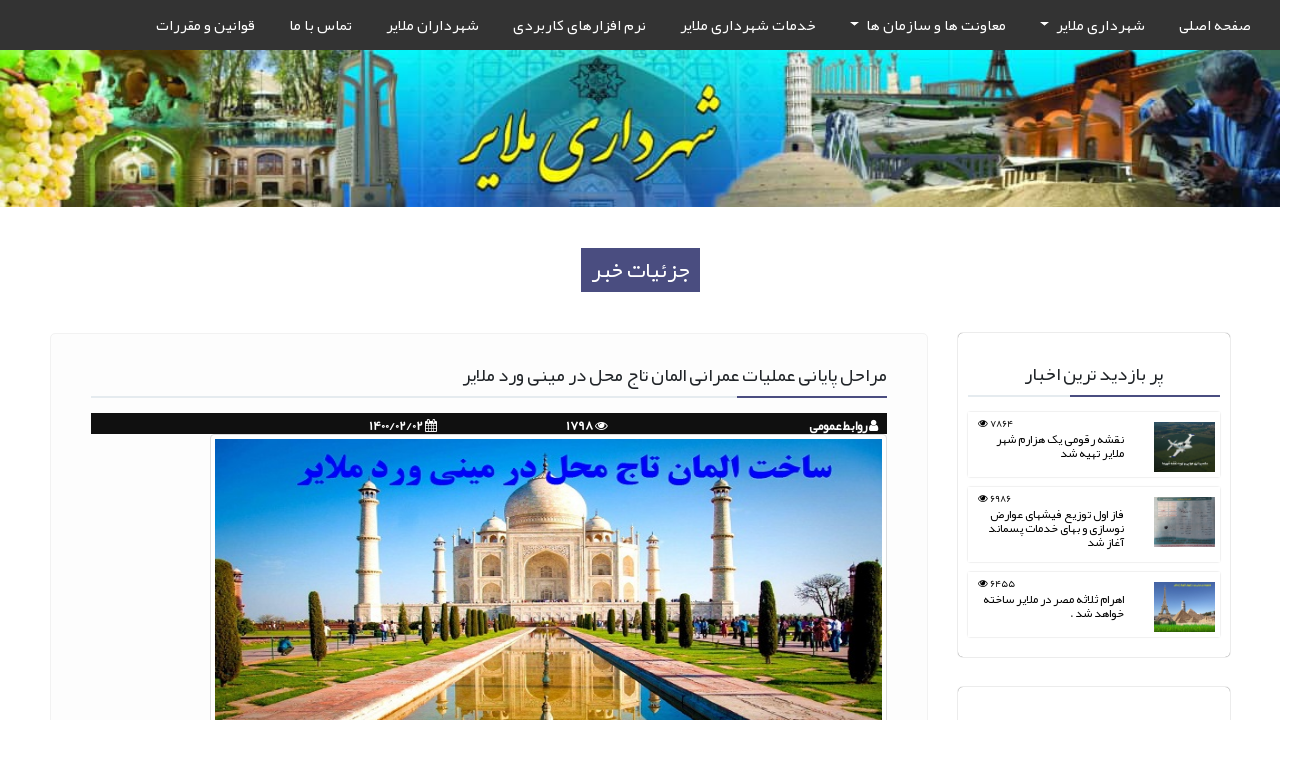

--- FILE ---
content_type: text/html; charset=utf-8
request_url: http://malayer.ir/News1/Details/2255
body_size: 23833
content:
<!DOCTYPE html>
<html>
<head>
    <title>شهرداری ملایر</title>
    <meta charset="utf-8" />
    <meta name="viewport" content="width=didtevice-wh, initial-scale=1.0">
    <link rel="icon" href="/Content/NewContent2/Img/favicon.png" type="image/ico" />
    <link rel="stylesheet" type="text/css" href="/Content/NewContent2/css/bootstrap.min.css">
    <link rel="stylesheet" type="text/css" href="/Content/NewContent2/css/bootstrap-rtl.min.css">
    <link rel="stylesheet" href="https://cdnjs.cloudflare.com/ajax/libs/animate.css/3.7.0/animate.css">
    <link rel="stylesheet" type="text/css" href="/Content/NewContent2/css/style/style.css">
    <link rel="stylesheet" href="https://cdnjs.cloudflare.com/ajax/libs/font-awesome/4.7.0/css/font-awesome.min.css">
    <link href="/Content/slider_project.css" rel="stylesheet" />
	    
</head>
<body>
            <nav class="navbar navbar-expand-md navbar-dark fixed-top bg-dark navindex">
            
            <button class="navbar-toggler" type="button" data-toggle="collapse" data-target="#navbarCollapse" aria-controls="navbarCollapse" aria-expanded="false" aria-label="Toggle navigation">
                <span class="navbar-toggler-icon"></span>
            </button>
            <div class="collapse navbar-collapse" id="navbarCollapse">
                <ul class="navbar-nav navbarindex">
                    <li class="nav-item">
                        <a class="nav-link" href="/">صفحه اصلی</a>
                    </li>
                    <li class="nav-item dropdown">
                        <a class="nav-link dropdown-toggle" href="#" id="navbarDropdownMenuLink" data-toggle="dropdown" aria-haspopup="true" aria-expanded="false">
                            شهرداری ملایر
                        </a>
                        <div class="dropdown-menu bodydrapdown" aria-labelledby="navbarDropdownMenuLink">
                                    <a class="dropdown-item itemnavdrap" href="/Pages/Details/?pageId=58"> اداره حوزه شهردار </a>
                                    <a class="dropdown-item itemnavdrap" href="/Pages/Details/?pageId=59&partId=1">اداره حراست </a>
                                    <a class="dropdown-item itemnavdrap" href="/Pages/Details/?pageId=60&partId=2">اداره  بازرسی  </a>
                                    <a class="dropdown-item itemnavdrap" href="/Pages/Details/?pageId=61&partId=4">اداره حقوقی  </a>
                                    <a class="dropdown-item itemnavdrap" href="/Pages/Details/?pageId=62&partId=3">اداره ارتباطات و امور بین الملل </a>
                                    <a class="dropdown-item itemnavdrap" href="/Pages/Details/?pageId=67">چارت سازمانی</a>
                        </div>
                    </li>
                    <li class="nav-item dropdown">
                        <a class="nav-link dropdown-toggle" href="#" id="navbarDropdownMenuLink" data-toggle="dropdown" aria-haspopup="true" aria-expanded="false">
                            معاونت ها و سازمان ها
                        </a>
                        <div class="dropdown-menu bodydrapdown" aria-labelledby="navbarDropdownMenuLink">
                                    <a class="dropdown-item itemnavdrap" href="/Pages/Details/?pageId=18&partId=8">معاونت توسعه و مدیریت منابع </a>
                                    <a class="dropdown-item itemnavdrap" href="/Pages/Details/?pageId=19&partId=7">معاونت خدمات شهری </a>
                                    <a class="dropdown-item itemnavdrap" href="/Pages/Details/?pageId=45&partId=6">معاونت امور زیربنایی، شهرسازی </a>
                                    <a class="dropdown-item itemnavdrap" href="/Pages/Details/?pageId=63&partId=9">سازمان آتش نشانی و خدمات ایمنی </a>
                                    <a class="dropdown-item itemnavdrap" href="/Pages/Details/?pageId=64&partId=10">سازمان سیما، منظر و فضای سبز شهری </a>
                                    <a class="dropdown-item itemnavdrap" href="/Pages/Details/?pageId=65&partId=11">سازمان مدیریت حمل و نقل بار و مسافر </a>
                                    <a class="dropdown-item itemnavdrap" href="/Pages/Details/?pageId=66&partId=12">سازمان عمران و بازآفرینی فضاهای شهری </a>
                        </div>
                    </li>
                    <li class="nav-item">
                        <a class="nav-link" href="/Pages/Details/?pageId=68">خدمات شهرداری ملایر</a>
                    </li>
                    <li class="nav-item">
                        <a class="nav-link" href="/applications">نرم افزارهای کاربردی</a>
                    </li>

                    <li class="nav-item">
                        <a class="nav-link" href="/Mayors">شهرداران ملایر</a>
                    </li>
                    <li class="nav-item">
                        <a class="nav-link" href="/contact-us">تماس با ما</a>
                    </li>
					<li class="nav-item">
                        <a class="nav-link" href="/downloads pdf/qavanin.html">قوانین و مقررات </a>
                    </li>

                </ul>
				

                
            </div>
        </nav>

    <div class="row" style="margin-bottom: -22px !important;">
    <div class="col-md-12 col-sm-12 col-xs-12 col-lg-12">
        <img class="logoimg" src="/Images/Banner/679cf7c7bd964a448ef0300b574f2e63.jpg" alt=".">
    </div>
</div>

    

<div class="row">
    <div class="col">
        <h2 class="title">
            <span>
                جزئیات خبر
            </span>
        </h2>
    </div>
</div>


<div class="boady_new">
    <div class="row row_new">

        <div class="col-md-9 divclo9">
            <div class="titrh4">
                <h1 class="title-widget-sidebar">
                    مراحل پایانی عملیات عمرانی المان تاج محل در مینی ورد ملایر
                </h1>


                <div class="container-fluid endArticle">
                    <div class="row">
                        <div class="col-md-4 col-lg-4 col-sm-12 col-12">
                            <h5 class="titrendArticle"><i class="fa fa-user"></i> روابط عمومی</h5>
                        </div>
                        
                        <div class="col-md-2 col-lg-2 col-sm-12 col-12">
                            <h5 class="titrendArticle"><i class="fa fa-eye"></i> 1798</h5>
                        </div>
                        <div class="col-md-2 col-lg-2 col-sm-12 col-12">
                            <h5 class="titrendArticle2"><i class="fa fa-calendar"></i> 1400/02/02</h5>
                        </div>
                    </div>

                </div>


                <img src="/Images/News/f8b0559edf27498499400d4c8aad3a17.jpg" class="imgNews img-thumbnail" alt="مراحل پایانی عملیات عمرانی المان تاج محل در مینی ورد ملایر" style="width:85%;heigth:60%">

                <p class="pnewsblog">
                    <p dir="RTL"><span style="font-size:20px"><span style="font-family:yekan"><strong>المان بنای مسجد تاج محل هندوستان که یکی از عجایب هفت گانه ی جدید دنیا به شمار می رود، با پیشرفت 80 درصدی در حال اتمام فعالیت عمرانی است.</strong></span></span></p>

<p dir="RTL"><span style="font-size:20px"><span style="font-family:yekan"><strong>به گزارش روابط عمومی شهرداری ملایر، حسین بابایی شهردار ملایر، ضمن اعلام این خبر افزود: ساخت این بنا در هندوستان از سال 1632 میلادی مقارن با سال 1042 شمسی آغاز شد و طی 15 سال تکمیل و ساخته شد و معماری این ساختمان زیبا ترکیبی از معماری ایرانی و معماری گورکانی است که هنرمندانی به رهبری یک معمار ایرانی به نام &laquo;احمد لاهوری&raquo; آن را ساخته و خوشنویسی کتیبه ها و در و دیوارها نیز توسط فردی به نام &laquo; امانت خان شیرازی&raquo; انجام گرفته است.</strong></span></span></p>

<p dir="RTL"><span style="font-size:20px"><span style="font-family:yekan"><strong>بابایی افزود: این بنا یک سازه بزرگ از جنس مرمر سفید است و دارای یک بنای متقارن همراه با یک ایوان است که با گنبدی پوشیده شده&zwnj;است و همچون اکثر مقبره&zwnj;های گورکانی، عناصر پایه&zwnj;ای این بنا، ریشه در فرهنگ فارسی دارند. </strong></span></span></p>

<p dir="RTL"><span style="font-size:20px"><span style="font-family:yekan"><strong>بابایی ادامه داد: سازه اصلی، به شکل یک مکعب چندطبقه ساخته شده که با زاویه&zwnj;هایی برش&zwnj;خورده، یک ساختمان هشت&zwnj;ضلعی نامتقارن را ایجاد کرده&zwnj;است. هر کدام از اضلاع چهارگانه طویل این بنا تقریباً </strong><strong>۵۵</strong><strong> متر طول دارد و هر یک از اضلاع ایوان دارای یک پیش&zwnj;طاق بزرگ یا قوسی شکل است. چهار مناره در اطراف مقبره وجود دارد که هر یک حدود </strong><strong>۴۰</strong><strong> متر ارتفاع دارند &nbsp;و هر کدام در یکی از گوشه&zwnj;های پایه قرار گرفته اند.</strong></span></span></p>

<p dir="RTL"><span style="font-size:20px"><span style="font-family:yekan"><strong>شهردار ملایردر ادامه از ساخت این المان به وسعت یک هشتم وسعت واقعی در مجموعه ی جهان کوچک (مینی ورد) خبر داد و گفت: عرض سازه و بالکن این المان را 12/5 متر و ارتفاع ستون ها را 6 متر و همچنین ارتفاع گنبد را 7/50 متر در نظر گرفته ایم.</strong></span></span></p>

<p dir="RTL"><span style="font-size:20px"><span style="font-family:yekan"><strong>شهردار ملایر گفت: جنس سنگ نمای به کار رفته در المان ساخته شده در مجموعه مینی ورد ملایر از سنگ مرمریت چینی است و طرح های سنگ نگاره در اکثر قسمت های این سازه اجرا شده است و بر کتیبه این سازه، سوره ی مبارکه ی قرآنی یاسین نقش خواهد بست.</strong></span></span></p>

<p dir="RTL"><span style="font-size:20px"><span style="font-family:yekan">&nbsp;<strong>شهردار ملایر در انتها ابراز امیدواری کرد این سازه تا پایان اردیبهشت ماه سال جاری تکمیل گردد. </strong></span></span></p>

<p dir="RTL"><span style="font-size:20px"><span style="font-family:yekan"><strong><img alt="" src="/Images/UploadCKEdior/14000202-13025716.jpg" style="height:337px; width:600px" /></strong></span></span></p>

<p dir="RTL"><span style="font-size:20px"><span style="font-family:yekan"><strong><img alt="" src="/Images/UploadCKEdior/14000202-13021941.jpg" style="height:337px; width:600px" /></strong></span></span></p>

<p dir="RTL"><span style="font-size:20px"><span style="font-family:yekan"><img alt="" src="/Images/UploadCKEdior/14000202-13021488.jpg" /></span></span></p>

<p dir="RTL"><span style="font-size:20px"><span style="font-family:yekan"><img alt="" src="/Images/UploadCKEdior/14000202-13023065.jpg" style="height:337px; width:600px" /></span></span></p>

<p dir="RTL"><span style="font-size:20px"><span style="font-family:yekan"><img alt="" src="/Images/UploadCKEdior/14000202-13024904.jpg" style="height:428px; width:600px" /></span></span></p>

<p dir="RTL">&nbsp;</p>

                </p>

            </div>



        </div>

        <div class="col-md-3 col-lg-3 side col-12 col-sm-12">
            <div class="sidePanel col-md-12">
                <h2 class="title-widget-sidebar">پر بازدید ترین اخبار</h2>
                
<div class="sideItem sidenews">
    <a href="/News1/Details/133">
        <div class="row">
            <img class="col-4" src="/Images/News/2c99652e5f0047838f368afb1b6a22f0.jpg" alt="نقشه رقومی یک هزارم شهر ملایر تهیه شد">
            <h6 class="col-8 hnews">نقشه رقومی یک هزارم شهر ملایر تهیه شد</h6>
            <span class="sideItemSeen">7864 <i class="fa fa-eye"></i></span>
        </div>
    </a>
</div>
<div class="sideItem sidenews">
    <a href="/News1/Details/105">
        <div class="row">
            <img class="col-4" src="/Images/News/01d990e27a8f4b18ad6477ba795f2c66.png" alt="فاز اول توزیع فیشهای عوارض نوسازی و بهای خدمات پسماند آغاز شد">
            <h6 class="col-8 hnews">فاز اول توزیع فیشهای عوارض نوسازی و بهای خدمات پسماند آغاز شد</h6>
            <span class="sideItemSeen">6986 <i class="fa fa-eye"></i></span>
        </div>
    </a>
</div>
<div class="sideItem sidenews">
    <a href="/News1/Details/2177">
        <div class="row">
            <img class="col-4" src="/Images/News/1c62d4efef0a433fb1b4cac00bd0b701.jpg" alt="اهرام ثلاثه مصر در ملایر ساخته خواهد شد .">
            <h6 class="col-8 hnews">اهرام ثلاثه مصر در ملایر ساخته خواهد شد .</h6>
            <span class="sideItemSeen">6455 <i class="fa fa-eye"></i></span>
        </div>
    </a>
</div>

            </div>
            <div class="sidePanel col-md-12">
                <h2 class="title-widget-sidebar">اخرین اخبارات شهرداری</h2>
                
<div class="sideItem sidenews">
    <a href="/News1/Details/4554">
        <div class="row">
            <img class="col-4" src="/Images/News/d68a326fbe5b4b36aafb4b1f21cfccf9.jpg" alt="تجلیل از برگزیدگان پویش خلاقانه &#171;اگر من راهنمای گردشگری بودم&#187; و طرح &#171;پرسش مهر&#187; شهردار محترم جهان شهر ملایر">
            <h6 class="col-8 hnews">تجلیل از برگزیدگان پویش خلاقانه &#171;اگر من راهنمای گردشگری بودم&#187; و طرح &#171;پرسش مهر&#187; شهردار محترم جهان شهر ملایر</h6>
            <span class="sideItemSeen">146 <i class="fa fa-eye"></i></span>
        </div>
    </a>
</div>
<div class="sideItem sidenews">
    <a href="/News1/Details/4553">
        <div class="row">
            <img class="col-4" src="/Images/News/1620863b911245a191bad5d0d0e1f3f0.jpg" alt=" استقبال باشکوه و کم نظیر شهروندان از گذر پاییز ادامه دارد؛ تجلی شور، زیبایی و همدلی در بلوار سیف‌الدوله">
            <h6 class="col-8 hnews"> استقبال باشکوه و کم نظیر شهروندان از گذر پاییز ادامه دارد؛ تجلی شور، زیبایی و همدلی در بلوار سیف‌الدوله</h6>
            <span class="sideItemSeen">132 <i class="fa fa-eye"></i></span>
        </div>
    </a>
</div>
<div class="sideItem sidenews">
    <a href="/News1/Details/4552">
        <div class="row">
            <img class="col-4" src="/Images/News/605712d80ec54e42b6e6404c64abf170.jpg" alt="شهرداری ملایر، رئیس دوره‌ای و میزبان مجمع شهرهای جهانی ایران در سال آینده">
            <h6 class="col-8 hnews">شهرداری ملایر، رئیس دوره‌ای و میزبان مجمع شهرهای جهانی ایران در سال آینده</h6>
            <span class="sideItemSeen">132 <i class="fa fa-eye"></i></span>
        </div>
    </a>
</div>
<div class="sideItem sidenews">
    <a href="/News1/Details/4551">
        <div class="row">
            <img class="col-4" src="/Images/News/d4215417aafe4d31a67ae9855d603d62.jpg" alt="بازدید سفیر کشور نیجر از مجموعه تفریحی و توریستی &#171;جهان کوچک ملایر&#187;">
            <h6 class="col-8 hnews">بازدید سفیر کشور نیجر از مجموعه تفریحی و توریستی &#171;جهان کوچک ملایر&#187;</h6>
            <span class="sideItemSeen">262 <i class="fa fa-eye"></i></span>
        </div>
    </a>
</div>
<div class="sideItem sidenews">
    <a href="/News1/Details/4550">
        <div class="row">
            <img class="col-4" src="/Images/News/c2f838f402b14f7ab9989f085dc5f354.jpg" alt=" آیین تجلیل از ایثارگران شهرداری ملایر برگزار شد">
            <h6 class="col-8 hnews"> آیین تجلیل از ایثارگران شهرداری ملایر برگزار شد</h6>
            <span class="sideItemSeen">286 <i class="fa fa-eye"></i></span>
        </div>
    </a>
</div>
<div class="sideItem sidenews">
    <a href="/News1/Details/4549">
        <div class="row">
            <img class="col-4" src="/Images/News/eb23241a63c04a52929109406e89b402.jpg" alt="نورپردازی هنرمندانه المان &#171;دروازه قرآن&#187;؛ جلوه‌ای نو در سیمای مجموعه گردشگری جهان کوچک">
            <h6 class="col-8 hnews">نورپردازی هنرمندانه المان &#171;دروازه قرآن&#187;؛ جلوه‌ای نو در سیمای مجموعه گردشگری جهان کوچک</h6>
            <span class="sideItemSeen">307 <i class="fa fa-eye"></i></span>
        </div>
    </a>
</div>
<div class="sideItem sidenews">
    <a href="/News1/Details/4548">
        <div class="row">
            <img class="col-4" src="/Images/News/fc35235225c348679bf03191bb5f8706.jpg" alt="تأکید شهردار جهان‌شهر ملایر بر ضرورت نظم بصری و ساماندهی تابلوهای شهری">
            <h6 class="col-8 hnews">تأکید شهردار جهان‌شهر ملایر بر ضرورت نظم بصری و ساماندهی تابلوهای شهری</h6>
            <span class="sideItemSeen">282 <i class="fa fa-eye"></i></span>
        </div>
    </a>
</div>

            </div>
        </div>



    </div>
</div>


<span class="clearfix"></span>
<div class="clearfix"></div>























<footer class="container-fluid bg-grey py-5">
        <div>
            <div class="row">
                <div class="col-md-6 textaligne">
                    <div class="row">
                        <div class="col-md-6 ">
                            <div class="logo-part">
                                <img src="/Content/NewContent2/img/logo.png" class="w-50 logo-footer">
                                <p>
                                    <img class="textleft" src="/Content/NewContent2/img/reply.png" alt=""><b>کلیه حقوق این سایت متعلق به واحد برنامه نویسی شهرداری ملایر میباشد
                                    و استفاده از مطالب با ذکر منبع بلامانع است
                               </b>
							   </p>
                               
                            </div>
                        </div>
                        <div class="col-md-6 px-4 textright">
                            <div class="logo-part">
                                <h6><img class="textleft" src="/Content/NewContent2/img/reply.png" alt="">راه های ارتباطی</h6>
                                <p>آدرس: ملایر خیابان شهدا- شهرداری مرکزی</p>
                                <p>
                                     واحد برنامه نویسی و توسعه وب: 32226061-081  
									 081-32226062
									 
                                </p>
								<p>
								اداره ارتباطات و امور بین الملل:
								32225020 -081
                            </div>

                            <br>

                        </div>
                    </div>
                </div>
                <div class="col-md-6">
                    <div class="row">
                        <div class="col-md-6 px-4 textright">
                            <div class="logo-part">
                                <h6><img class="textleft" src="/Content/NewContent2/img/reply.png" alt="">پیوند های مرتبط</h6>
                                <div class="row ">
                                    <div class="col-md-12">
                                        <ul>
                                            <li> <a href="http://sm.malayer.ir/"> سامانه مطالبات</a> </li>
                                            <li> <a href="https://motel2.malayer.org/"> رزرو سوئیت</a> </li>
                                            <li> <a href="http://172.18.36.20/People_Jam/Forms/login.aspx"> سامانه آموزشی جام</a> </li>
                                            <li> <a href="http://185.118.155.70:81/account/login">سامانه حضور غیاب </a> </li>
                                            <li> <a href="http://date2.shahrdarimalayer.ir/"> سامانه ملاقات مردمی</a> </li>
                                            
                                        </ul>
                                    </div>
                                </div>
                            </div>

                        </div>
                       
					   
					
 								
<ul>




<a referrerpolicy='origin' target='_blank' href='https://trustseal.enamad.ir/?id=162259&Code=yzYWxyp7pClsWr3HoPLQ'><img referrerpolicy='origin' src='https://trustseal.enamad.ir/logo.aspx?id=162259&Code=yzYWxyp7pClsWr3HoPLQ' alt='' style='cursor:pointer' code='yzYWxyp7pClsWr3HoPLQ'></a>



</ul>

 <div id="block-system-main" class="block block-system">

        
  <div class="content">
    <ul class="rss-feed-list"><li><img typeof="foaf:Image" src="/RSS/feed.png" loading="lazy" width="24" height="24" alt="" /><a href="/RSS/RSS.xml">RSS شهرداری ملایر</a></li><li></li></ul>  </div>
  
</div>  </div>





                                </div>

                            </div>
                        </div>
                    </div>
                </div>
            </div>
        </div>
    </footer>

    <script type="text/javascript" src="/Content/NewContent2/js/jQuery.min.v3.4.1.js"></script>
    <script type="text/javascript" src="/Content/NewContent2/js/jquery.unobtrusive-ajax.min.js"></script>
    <script src="https://cdnjs.cloudflare.com/ajax/libs/wow/1.1.2/wow.min.js"></script>
    <script type="text/javascript" src="/Content/NewContent2/js/bootstrap.js"></script>
<script type="text/javascript" src="/Content/NewContent2/js/bootstrap.min.js"></script>
    
    <script type="text/javascript" src="/Content/NewContent2/js/style.js"></script>

        
</body>
</html>

--- FILE ---
content_type: text/css
request_url: http://malayer.ir/Content/NewContent2/css/style/style.css
body_size: 35525
content:

body {
    font-family: 'IRANYekan' !important;
    direction: rtl;
    overflow-x: hidden;
}
html {
    overflow-x: hidden;  
}

h1,h2,h3,h4,h5,h6,a,label,li,ul,p,input {
    font-family: 'IRANYekan' !important;
}



@font-face {
    font-family: 'IRANYekan';
    src: url('../../font/Yekan.eot#')format('eot'), url('../../font/Yekan.ttf')format('truetype');
    font-weight: normal;
    font-style: normal;
}

/* Show it is fixed to the top */
body {
  min-height: 75rem;
  padding-top: 4.5rem;
}

/**********index*************/
.textaline{
    text-align: center;
}
.bodyindex{
    margin-top: 30px;
}

/***********navbar**************/
.navbar-dark .navbar-brand {
    color: #4A4D80;
}

.navbar-dark .navbar-brand:hover {
    color: #fff;
}

.navbar-dark .navbar-nav .nav-link {
    color: #fff;
    font-size: 15px;
    margin-left: 6px;    
}
.navbar-dark .navbar-nav .nav-link:hover {
    color: #fff;    
}
.nav-item{
    padding: 6px;
}
.nav-item:hover {
    color: #fff !important;
    background-color: #4A4D80 !important;
    padding: 6px;  
}



@media (max-width: 855px){
.navbar-dark .navbar-nav .nav-link {
   font-size: 12px;
  
}

}

@media (max-width: 767px){
.navbar-dark .navbar-nav .nav-link {
   font-size: 15px;
  
}

}

@media (max-width: 1036px){
.nav-item{
    padding-right: 0px !important;
    padding-left: 0px !important;
  
}

}



.navindex{
  background-color: rgba(0, 0, 0, 0.8)!important;padding: 0px;
}

.navbarindex{
  padding-right: 15px !important;
}
.navbaritemindex{
  margin-right: auto;
}

.dropdown-item{
    color: #fff;
    font-size: 13px;
    padding: 9px 15px;
}

.dropdown-item:hover{
    color: #fff;
     background-color:#4A4D80; 
}

.dropdown-menu{
    background-color: rgba(0, 0, 0, 0.8);
}

.bodydrapdown{
    left: initial;
    top: 96%;
    margin-right: -12px;
}


.itemnavdrap{
    text-align: right;
}

.h1nav{
    font-size: 22px;
}

/*****logo****/

.logoimg{
    width: 100%;
    height: 100%;
    margin-top: -22px;
}



/*********slider**************/
.heading-box h2{ width:100%; color: red; }
/*.text-box {
    position: absolute;
    top: 50%;
    left: 15%;
    right: 15%;
    color: #fff;
    text-align: center;
    transform: translateY(-50%);
}
*/
.imgslider{
    height: 364px;
    width: 100%;
}

.bodyslider{
    padding: 0px 20px 20px 0px;
}

/*******************imag shahrdar****************/

.h2imgsh{
    font-size: 22px;
    padding: 10px;
    text-align: -webkit-center;
}
.pimgsh{
        text-align: -webkit-center;
    padding: 10px;
}
.bodyimg{
    background-color: #fafafa;margin: 0px 10px;height: 365px;
}
.imgshh{
    width: 100%
}
/**************product group************************/
.apodact{
    text-decoration: none;
    color: #101010;
}

.apodact:hover{
    text-decoration: none;
    color: #101010!important;
}
    .main-menu {
        background: #ccc; 
        padding: 10px; 
        margin: 0px !important;
    }
   
    .menucont {
        text-align: center;
    }

    .main-menu .menu-item {
        display: inline-block;
        margin: 5px 10px;
        padding: 5px;
    }
    .main-menu .menu-item a img
     {
        width: 100px; 
        height: 100px;
        border-radius: 50px;
        border: 1px solid #4a4d80; 
        padding: 2px;
    }

    .mainh5 {
    margin: 3px !important;
    text-align: center;
    color: #101010;
    }

    .main-menu .menu-item a h5:hover {
        color: #fff;
        text-decoration: none;
    }

 .imgproduct:hover{
        -webkit-transform: scale(1.3);
        -ms-transform: scale(1.3);
        transform: scale(1.3);



          box-shadow: inset 0 0 0 5px #4A4D80;
    }

.mb20 {
    margin-bottom: 20px;
}
.h2-center {
    text-align: center; 
    margin-top: 10px !important; 
}





/**********ackbar***********/
.bnews{
    overflow: hidden;
}
.h5index{
    font-weight: bold
}
.cindex{
    height:488px;
    background-color: #fafafa;
       padding: 8px 12px 12px 12px;
}

.btnackbar{
    margin-top: 20px;
}
.text-danger{
    background-color: #4A4D80;
    padding: 7px;
    color: #fff !important;
    font-size: 12px;
    text-decoration: none;
}

a.text-danger:focus, a.text-danger:hover{
    
    color: #fff !important;
   background-color: rgba(0, 0, 0, 0.8);

    text-decoration: none;
}

h2.title{
    text-align: center;
    color: #fff;
    margin-bottom: 20px;
    margin-top: 50px;
    text-align: center;
    font-size: 22px;
    background: url(http://nicolastreguier.com/test/bg/title-line.png) repeat-x center left;
}
h2.title > span{
  background:#4A4D80;
  padding-left: 10px;
  padding-right: 10px;
}

h2.title2{
    text-align: center;
    color: #fff;
    margin-bottom: 20px;
    text-align: center;
    font-size: 22px;
     /*background: url(http://nicolastreguier.com/test/bg/title-line.png) repeat-x center left;*/
}
h2.title2 > span{
  background:#4A4D80;
  padding-left: 10px;
  padding-right: 10px;
}



.sec-event{
    direction: rtl;
    text-align: right;
    background: #fafafa;
    padding-bottom: 30px;
}
.sec-event #mhk-tab li a.active{
    background-color: #4A4D80;
    color: #fff;
}
.sec-event #mhk-tab li a{
    color: #101010;
}

.aackbar{
    font-size: 15px;
}
.packbar{
    font-size: 13px;
    padding: 0px;
    height: 58px;
    overflow: hidden;
}

.img_ackbar{
    height: 215px !important;
}
.img_ackbar2{
    height: 120px !important;
}
.h6news{
    font-weight: 700;
    height: 40px;
    margin-bottom: 0px;
    overflow: hidden;
    text-align: center
}

.box_sh1 {
    -webkit-box-shadow: 4px 3px 3px 0px rgba(189,185,189,0.64);
-moz-box-shadow: 4px 3px 3px 0px rgba(189,185,189,0.64);
box-shadow: 4px 3px 3px 0px rgba(189,185,189,0.64);
}
.anews{
    background-color: #4A4D80;
    color: #fff;
    text-decoration: none;
    padding: 1px 19px;
}

.anews:hover{
    background-color: #4A4D80;
    color: #fff;
    text-decoration: none;
    padding: 1px 14px;
}
.cardnews{
    margin-bottom: 5px;
}

@media (max-width: 1164px){
.aackbar{
 font-size: 12px;
  
}

}


@media (max-width: 991px){
.aackbar{
 font-size: 15px;
  
}
}


.divbodynews{
    padding:0px;
}


/************bargozide*************/
.abargozede{
    float: right;
    text-decoration: none;
}
.abargozedeleft{
    float: left !important;
    text-decoration: none;
}
.abargozede:hover{
    float: right;
    text-decoration: none;
}
.abargozedeleft:hover{
    float: left !important;
    text-decoration: none;
}
.abargozedep{
    display: inline-block;
}
.card-header {
    background-color: #4A4D80;
}

.border-danger {
   border-color: #000 !important; 
}
.isteColor {
    color: #fff;
}
  .isteColor:hover{
    color: #fff;
    text-decoration: none;
  }
/*haber akışı list*/
ul.timeline {
  list-style-type: none;
  position: relative;
  padding-right: 0px!important;
}
ul.timeline:before {
  content: ' ';
  background: rgba(0, 0, 0, 0.8);
  display: inline-block;
  position: absolute;
  left: 7px;
  width: 2px;
  height: 100%;
  z-index: 400;
}
ul.timeline > li {
  margin: 20px 0;
  padding-left: 20px;
}
ul.timeline > li:before {
  content: ' ';
  background: white;
  display: inline-block;
  position: absolute;
  border-radius: 50%;
  border: 3px solid #4A4D80;
      left: 0px;
    width: 17px;
    height: 17px;
  z-index: 400;
}
/*vertical carousel*/
.vert .carousel-item-next.carousel-item-left,
.vert .carousel-item-prev.carousel-item-right {
    -webkit-transform: translate3d(0, 0, 0);
            transform: translate3d(0, 0, 0);
}

.vert .carousel-item-next,
.vert .active.carousel-item-right {
    -webkit-transform: translate3d(0, 100%, 0);
            transform: translate3d(0, 100% 0);
}

.vert .carousel-item-prev,
.vert .active.carousel-item-left {
-webkit-transform: translate3d(0,-100%, 0);
        transform: translate3d(0,-100%, 0);
}

.newsbody{
    padding: 13px 0px 0px 20px;
    margin-top: 15px;
}

.textalignnews{
    text-align: justify;
}

/*********bigpick*****************/

.bigPic {
    background-image: url(../../img/Untitled_Panorama1.jpg);
    background-attachment: fixed;
    background-size: cover;
    width: 100%;
    height: 400px;
    margin-bottom: 0px;
    margin-top: 0px;
}

.bigPicTitle {
    margin: 0 auto;
    width: 600px;
}

.bigPicTitle img {
    width: 100%;
    margin-top: 80px;
}



/*********project********/
.foterproject{
    float: right;margin-top: 3px;margin-left: 2px;
}
.projectbody{
    background: #f2f2f2;
    border-top: 0;
    overflow: hidden;
    position: relative;
    margin-bottom: 28px;
    padding: 10px 100px;
    margin-top: 8px
}
h5 {
    font-size: 1.28571429em;
    font-weight: 700;
    line-height: 1.2857em;
    margin: 0;
}

.card {
    font-size: 1em;
    overflow: hidden;
    padding: 0;
    border: none;
    border-radius: .28571429rem;
    box-shadow: 0 1px 3px 0 #d4d4d5, 0 0 0 1px #d4d4d5;
    height:478px;
}
.card1 {
    font-size: 1em;
    overflow: hidden;
    padding: 0;
    border: none;
    border-radius: .28571429rem;
    box-shadow: 0 1px 3px 0 #d4d4d5, 0 0 0 1px #d4d4d5;
    height:400px;
}

.card2 {
    font-size: 1em;
    overflow: hidden;
    padding: 0;
    border: none;
    border-radius: .28571429rem;
    box-shadow: 0 1px 3px 0 #d4d4d5, 0 0 0 1px #d4d4d5;
    height:300px;
}
.card3 {
    font-size: 1em;
    padding: 0;
    border: none;
    margin: 10px 0 2px 0;
    border-radius: .28571429rem;
    box-shadow: 0 1px 3px 0 #d4d4d5, 0 0 0 1px #d4d4d5;
    height:110px;
}

.card4 {
    font-size: 1.3em;
    padding: 0 30%;
    border: none;
    margin: 10px 0 2px 0;
    border-radius: .28571429rem;
    box-shadow: 0 1px 3px 0 #d4d4d5, 0 0 0 1px #d4d4d5;
    height:40px;
    background: #fafafa;
    text-align: center;
    
}
.card-block {
    font-size: 1em;
    position: relative;
    margin: 0;
    padding: 1em;
    border: none;
    border-top: 1px solid rgba(34, 36, 38, .1);
    box-shadow: none;
    min-height: 158px;
}

.card-block_top-project {
    font-size: 1em;
    position: relative;
    margin: 0;
    padding: 1em;
    border: none;
    border-top: 1px solid rgba(34, 36, 38, .1);
    box-shadow: none;
    min-height: 80px;
}

.card-img-top {
    display: block;
    width: 100%;
    height: auto;
}

.card-title {
    font-size: 1.28571429em;
    font-weight: 700;
    line-height: 1.2857em;
}

.card-text {
    clear: both;
    margin-top: .5em;
    color: rgba(0, 0, 0, .68);
}

.card-footer {
    font-size: 1em;
    position: static;
    top: 0;
    left: 0;
    max-width: 100%;
    padding: .75em 1em;
    color: rgba(0, 0, 0, .4);
    border-top: 1px solid rgba(0, 0, 0, .05) !important;
    background: #fff;
}

.card-inverse .btn {
    border: 1px solid rgba(0, 0, 0, .05);
}

.profile {
    position: absolute;
    top: -12px;
    display: inline-block;
    overflow: hidden;
    box-sizing: border-box;
    width: 25px;
    height: 25px;
    margin: 0;
    border: 1px solid #fff;
    border-radius: 50%;
}

.profile-avatar {
    display: block;
    width: 100%;
    height: 100%;
    border-radius: 50%;
}

.profile-inline {
    position: relative;
    top: 0;
    display: inline-block;
}

.profile-inline ~ .card-title {
    display: inline-block;
    margin-left: 4px;
    vertical-align: top;
}

.text-bold {
    font-weight: 700;
}

.meta {
    font-size: 1em;
    color: rgba(0, 0, 0, .4);
}

.meta a {
    text-decoration: none;
    color: rgba(0, 0, 0, .4);
}

.meta a:hover {
    color: rgba(0, 0, 0, .87);
}



/*********tabluelanat***********/
.carousel-indicators li {
    box-sizing: content-box;
    -ms-flex: 0 1 auto;
    flex: 0 1 auto;
    width: 86px;
    /* height: 14px; */
    margin-right: 3px;
    margin-left: 3px;
    text-indent: -999px;
    cursor: pointer;
    /* background-color: #fff; */
    background-clip: padding-box;
    border-top: 10px solid transparent;
    transition: opacity .6s ease;
    margin-bottom: -40px;

}
.pad{
    padding: 20px;
}

/*******************image day***************************/
.bodyimageday{
    margin-top: 95px;margin-top: 95px;
    margin-bottom: 95px;
}
.btnimgday{
        background-color: #4A4D80;
    padding: 5px 17px;
    color: #fff;
    border: none;
    margin-left: 5px;
}
#carousel {
  position: relative;
  height: 400px;
  top: 50%;
  transform: translateY(-50%);
  overflow: hidden;
}
#carousel div {
  position: absolute;
  transition: transform 1s, left 1s, opacity 1s, z-index 0s;
  opacity: 1;
}
#carousel div img {
  width: 400px;
  transition: width 1s;
}
#carousel div.hideLeft {
  left: 0%;
  opacity: 0;
  transform: translateY(50%) translateX(-50%);
}
#carousel div.hideLeft img {
  width: 200px;
}
#carousel div.hideRight {
  left: 100%;
  opacity: 0;
  transform: translateY(50%) translateX(-50%);
}
#carousel div.hideRight img {
  width: 200px;
}
#carousel div.prev {
  z-index: 5;
  left: 30%;
  transform: translateY(50px) translateX(-50%);
}
#carousel div.prev img {
  width: 300px;
}
#carousel div.prevLeftSecond {
  z-index: 4;
  left: 15%;
  transform: translateY(50%) translateX(-50%);
  opacity: 0.7;
}
#carousel div.prevLeftSecond img {
  width: 200px;
}
#carousel div.selected {
  z-index: 10;
  left: 50%;
  transform: translateY(0px) translateX(-50%);
}
#carousel div.next {
  z-index: 5;
  left: 70%;
  transform: translateY(50px) translateX(-50%);
}
#carousel div.next img {
  width: 300px;
}
#carousel div.nextRightSecond {
  z-index: 4;
  left: 85%;
  transform: translateY(50%) translateX(-50%);
  opacity: 0.7;
}
#carousel div.nextRightSecond img {
  width: 200px;
}

.buttons {
  position: relative;
  left: 50%;
  transform: translateX(-50%);
  bottom: 10px;
}





/**************footer*********************/
.w-50 {
    width: 30%!important;
}

.textaligne{
    text-align: center;
}

.textright{
    text-align: right;
}
.textleft{
    margin-left: 5px;
}
     .bg-grey {
        background: #292929;
     }
     .logo-footer {
        margin-bottom: 40px;
     }
     footer {
        color: #fff;
     }
     footer p, a {
    font-size: 12px;
    }

    footer h6 {
    margin-bottom: 40px;
    position: relative;
    padding-top: 45px;
    }

    footer h6:after {
    position: absolute;
    content: "";
    background: #4A4D80;
    width: 32%;
    height: 3px;
    right: 16px;
    bottom: -20px;
    }

    .btn-footer {
        color: grey;
        text-decoration: none;
        border: 1px solid;
        border-radius: 43px;
        font-size: 13px;
        padding: 7px 30px;
        line-height: 47px;
        float: right;
        margin-top: 37px
     }
     .btn-footer:hover {
        text-decoration: none;
               
     }
    .form-footer input[type="text"] {
        border: none;
        border-radius: 16px 0 0 16px;
        outline: none;
        padding-left: 10px;
    
}
::placeholder {
    font-size: 10px;
    padding-left: 10px;
    font-style: italic;
}
 .form-footer input[type="button"] {
    border: none;
    background:#232323;
    margin-left: -5px;
    color: #fff;
    outline: none;
    border-radius: 0 16px 16px 0;
    padding: 2px 12px;
}
     .social .fa {
    color: grey;
    font-size: 22px;
    padding: 10px 15px;
    background: #3c3c3c;
}
     footer ul li {
    list-style: none;
    display: block;
}
  footer ul  {
   padding-left: 0;
}
footer ul  li a{
  text-decoration: none;
  color: grey;
  text-decoration:none;
}
footer ul  li a:hover {
    text-decoration: none;
    color: #f5f5f5 !important;
    
}
.logo-part {
    border-left: 1px solid #4A4D80;
    height: 100%;
    margin-left: 2px;
    }



/************SHAHRDAR HA***********/


.imgsh {
     width: 80% !important;
    height: 250px !important;
    margin: 0 auto;
    }

    .imgsh:hover
    {
        box-shadow: 0px 5px 6px 5px rgba(0, 0, 0, 0.8);
    }

.imgsh2 {
    width: 80% !important;
    height: 500px !important;
    margin: 15px auto;
   
    }
    .imgsh2:hover
    {
        box-shadow: 0px 5px 6px 5px rgba(0, 0, 0, 0.8);
    }

    /**********contact*******************/

.imgcontact{
    width: 80px;
}

    .pb-100 {
    padding-bottom: 100px;
}
.pt-100 {
    padding-top: 100px;
}
.mb-100 {
    margin-bottom: 62px;
}
a {
    text-decoration: none;
    color: #333;
    -webkit-transition: .4s;
    transition: .4s;
}
.section-title {
    position: relative;
}
.section-title p {
    font-size: 16px;
    margin-bottom: 5px;
    font-weight: 400;
}
.section-title h4 {
    font-size: 30px;
    font-weight: 600;
    text-transform: capitalize;
    position: relative;
    padding-bottom: 20px;
    display: inline-block;
}
.section-title h4::before {
    position: absolute;
    content: "";
    width: 80px;
    height: 2px;
    background-color: #d8d8d8;
    bottom: 0;
    left: 50%;
    margin-left: -40px;
}
.section-title h4::after {
    position: absolute;
    content: "";
    width: 50px;
    height: 2px;
    background-color: #4A4D80
;
    left: 0;
    bottom: 0;
    left: 50%;
    margin-left: -25px;
}
.contact {
    
    background-size: cover;
    background-position: center;
    background-attachment: fixed;
    position: relative;
    z-index: 2;

}
.contact-form input,
textarea {
    width: 100%;
    border: 1px solid #555;
    padding: 5px 10px;
    text-transform: capitalize;
    margin-top: 15px;
    background-color: transparent;
    color: #fff;
}
.contact:before {
    position: absolute;
    content: "";
    width: 100%;
    height: 100%;
    left: 0;
    top: 0;
    background-color: #fff;
    z-index: -1;
    opacity: .85;
    -ms-filter: "progid:DXImageTransform.Microsoft.Alpha(Opacity=85)";
}
.single-contact {
        text-align: right;
    position: relative;
    padding-left: 70px;
    margin-bottom: 50px;
    margin-top: 10px;
}
.single-contact i.fa {
    color: #fff;
    position: absolute;
    right: -45px;
    top: 50%;
    -webkit-transform: translateY(-50%);
            transform: translateY(-50%);
    background-color: #4A4D80
;
    width: 40px;
    height: 40px;
    line-height: 40px;
    text-align: center;
    border-radius: 3px;
}
.single-contact h5 {
    font-size: 18px;
    margin-bottom: 10px;
    font-weight: 500;
    margin-right: 6px;
    display: block;
}
.single-contact p {
    font-size: 15px;
    font-weight: 400;
    display: flex;
}
.contact-form input[type="submit"] {
    background-color: #4A4D80;
    border: 0px;
    cursor: pointer;
    font-size: 16px;
    -webkit-transition: .4s;
    transition: .4s
}
.contact-form input[type="submit"]:hover {
    background-color: #CC5B00
}
.contact-form input:focus, textarea:focus {
    border-color: #CC5B00
}




/*************narmafzar***************/

.box-shadow {
    box-shadow: 0 3px 6px 0 #4A4D80;
}
.relative {
    position: relative;
    margin-top: 70px;
    z-index: 10;
    text-align: right;
}
.absolute {
    position: absolute;
}
.spinner {
 height: 32px;
 width: 32px;
 animation: rotate 0.8s infinite linear;
 border: 0.32rem solid #00bfdf;
 border-right-color: transparent;
 border-radius: 50%;
        top: 50%;
    left: 50%;
}

@keyframes rotate {
 0% {
  transform: rotate(0deg);
 }
 100% {
  transform: rotate(360deg);
 }
}
.header {
    background: #2D384A;
    height: 252px;
}
.header .top-header {
    background: #1F2733;
    height: 64px;
    width: 100%;
    font-size: 24px;
    line-height: 64px;
}

.container .loader {
    display: none;
    min-height: calc(100vh - 64px - 48px);
    max-width: 992px;
    margin: 0 auto;
    margin-top: 48px;
    background: #eaeaea;
    text-align: center;
    line-height: 300px;
}
.ans-container .case-container {
    margin-top: 12px !important;
    margin-bottom: 36px !important;
        display: none;
}
.ans-container .case-container .case {
    height: 100px;
    width: 100%;
    border-bottom: 1px solid #eaeaea;
}
.ans-container .case-container .case:hover {
background: #fafafa;
    cursor: pointer;
}
.container .card1 {
    max-width: 992px;
    background: #ffffff;
    margin: 0 auto;
}
.container .card1.search{
    height: 64px;
    z-index: 10;
    border-bottom: 1px solid #eaeaea;
}
.container .card1.search .search-icon{
      position: absolute;
    top: 20px;
    left: 40px;
    color: #616161;
}
.search-container {
background: none;
box-shadow: none;
}
.search-container.scroll-to-fixed-fixed {
    background: #fff;
  box-shadow: 0 3px 6px 0 rgba(0,0,0,.3);
}
.search-container.scroll-to-fixed-fixed .box-shadow {
    box-shadow: none;
    border: 1px solid #eaeaea;
}
.search-container .card1.search .input{
    width: 100%;
    height: 64px;
    font-size: 14px;
    padding: 0 40px 0 88px;
    outline: none;
    border: none;
}
.container .card1.portal-container {
display: block;
    margin: 0 auto;
    padding-top: 40px;
    margin-bottom: 36px;
}
.container .card1.portal-container .portal {
    width: 132px;
    height: 135px;
        cursor: pointer;
    margin: 0px 20px 40px 20px;
    display: inline-block;
    background: #eaeaea;
    transition: box-shadow 0.3s ease-in-out;
}
.container .card1.portal-container .portal:hover {
        box-shadow:0 4px 10px 0 #4a4d8087;
}

/************deputy***************/
.imddep{
    width: 80px;
}

section .section-title {
    text-align: center;
    color: #007b5e;
    margin-bottom: 50px;
    text-transform: uppercase;
}
#tabs{
    background: rgba(0, 0, 0, 0.48);
    color: #eee;
    padding: 20px;
    margin: 30px 0px;
}
#tabs h6.section-title{
    color: #eee;
}

#tabs .nav-tabs .nav-item.show .nav-link, .nav-tabs .nav-link.active {
    color: #f3f3f3;
    background-color: transparent;
    border-color: transparent transparent #f3f3f3;
    border-bottom: 4px solid !important;
    font-size: 20px;
    font-weight: bold;
}
#tabs .nav-tabs .nav-link {
    border: 1px solid transparent;
    border-top-left-radius: .25rem;
    border-top-right-radius: .25rem;
    color: #4A4D80;
    font-size: 20px;
}

#tabs .nav-tabs .nav-link:hover {
    background-color: #fff;
}


/*******place**********/
.padingplace{
    padding: 20px 65px 65px 65px;
}



.video-clip {
   border-radius: 3px; 
   padding: 2px;
}



/**********moavenat*************/



.sidePanel {
    -webkit-box-shadow: 0px 0px 2px 0px rgba(0,0,0,0.75);
    -moz-box-shadow: 0px 0px 2px 0px rgba(0,0,0,0.75);
    box-shadow: 0px 0px 2px 0px rgba(0,0,0,0.75);
    padding: 30px 10px 10px 10px;
    margin: 10px 0 30px 0;
    position: relative;
    border-radius: 5px;
    text-align: center;
    
}

.sideTitr {
    width: 80%;
    background-color: #000;
    height: 40px;
    border-radius: 10px;
    line-height: 20px;
    padding: 10px;
    border-right: 2px solid #4A4D80;
    border-left: 2px solid #4A4D80;
    text-align: center;
    -webkit-box-shadow: 0px 0px 2px -1px rgba(0,0,0,0.75);
    -moz-box-shadow: 0px 0px 2px -1px rgba(0,0,0,0.75);
    box-shadow: 0px 0px 2px -1px rgba(0,0,0,0.75);
    margin: 10px 0 10px 0;
    position: absolute;
    top: -30px;
    right: 10%;
    font-weight: 1000;
    font-size: 17px;
    color: #4A4D80;
}

/*.articleGroup {
    color: #000;
}

    .articleGroup:hover {
        color: #cca508;
    }*/

.sideTitr a {
    color: #4A4D80;
}

    .sideTitr a:hover {
        color: #fff;
    }

.sideItem {
    -webkit-box-shadow: 0px 0px 2px -1px rgba(0,0,0,0.75);
    -moz-box-shadow: 0px 0px 2px -1px rgba(0,0,0,0.75);
    box-shadow: 0px 0px 2px -1px rgba(0,0,0,0.75);
    padding: 10px 5px 5px 5px;
    margin-bottom: 10px;
    position: relative;
    cursor: pointer;
    display: inline-block;
    width: 100%;
    background-color: #4A4D80;
}

    .sideItemh6 {
        font-size: 15px !important;
        color: #fff !important;
    }

    .sideItem img {
        height: 50px;
        border-radius: 10px;
    }

.sideItemSeen {
    font-size: 10px;
    position: absolute;
    top: 5px;
    left: 10px;
    color: #000;
}

.sideItem:hover {
    -webkit-box-shadow: 0px 0px 4px 0px #222222;
    -moz-box-shadow: 0px 0px 4px 0px #222222;
    box-shadow: 0px 0px 4px 0px #222222;
}


.sec-sh{
    margin: 40px;
}


.page-sh{
        border: 1px solid #ccc;
    border-radius: 15px;
    padding: 25px;
    text-align: justify;
    background-color: #f2f2f2;
}


.h1p{
    font-size: 22px;
    text-align: -webkit-center;
    margin-bottom: 28px;
    background-color: #4A4D80;
    padding: 12px 0px;
    color: #fff;
}

.labelsh{
    background-color: #202020;
    color: #fff;
    padding: 6px;
}





/*********news.html************/
.divclo9{
  margin-top: 30px;
}
.slidernewpage{
  height: 305px;
}
.oneslidernewspage{
  margin-bottom: 30px;
}
.imgsmallnewspage{
  height: 55px;
}
  .side {
          padding-top: 20px;
        }
  .sidePanel {
          -webkit-box-shadow: 0px 0px 1px 0px rgba(0,0,0,0.75);
          -moz-box-shadow: 0px 0px 1px 0px rgba(0,0,0,0.75);
          box-shadow: 0px 0px 1px 0px rgba(0,0,0,0.75);
          padding: 30px 10px 10px 10px;
          margin: 10px 0 30px 0;
          position: relative;
          border-radius: 5px;
        }
  .sideTitr {
          width: 80%;
          background-color: #000;
          height: 40px;
          border-radius: 10px;
          line-height: 20px;
          padding: 10px;
          border-right: 2px solid #4A4D80;
          border-left: 2px solid #4A4D80;
          text-align: center;
          -webkit-box-shadow: 0px 0px 2px -1px rgba(0,0,0,0.75);
          -moz-box-shadow: 0px 0px 2px -1px rgba(0,0,0,0.75);
          box-shadow: 0px 0px 2px -1px rgba(0,0,0,0.75);
          margin: 10px 0 10px 0;
          position: absolute;
          top: -30px;
          right: 10%;
          font-weight: 1000;
          font-size: 17px;
          color: #4A4D80;
      }
  .sideItem {
        -webkit-box-shadow: 0px 0px 2px -1px rgba(0,0,0,0.75);
        -moz-box-shadow: 0px 0px 2px -1px rgba(0,0,0,0.75);
        box-shadow: 0px 0px 2px -1px rgba(0,0,0,0.75);
        padding: 10px 5px 5px 5px;
        margin-bottom: 10px;
        position: relative;
        cursor: pointer;
        display: inline-block;
        width: 100%;
    }


  .sideItem img {
          height: 50px;
    border-radius: 5px;
  }

 .sideItem a{
    text-decoration: none;
  }


  .sideItem h6 {
    font-size: 12px;
    color: #000;
    margin-top: 10px; 
  }


    .sideItem1 h6 {
    font-size: 16px !important;
    color: #fff !important;

  }


  .sideItem h6:hover {
   color: #4A4D80; 
}
  .sideItemSeen {
    font-size: 10px;
    position: absolute;
    top: 5px;
    left: 10px;
    color: #000;
}

  .sideItem:hover {
    -webkit-box-shadow: 0px 0px 4px 0px #222222;
    -moz-box-shadow: 0px 0px 4px 0px #222222;
    box-shadow: 0px 0px 4px 0px #222222;
}


  .title-widget-sidebar {
    font-size: 14pt;
    border-bottom: 2px solid #e5ebef;
    margin-bottom: 15px;
    padding-bottom: 10px;    
    margin-top: 0px;
}

  .title-widget-sidebar:after {
    border-bottom: 2px solid #4A4D80;
    width: 150px;
    display: block;
    position: absolute;
    content: '';
    padding-bottom: 10px;
}

    .content-title{padding:5px;background-color:#fff;}
    .content-title h3 a{color:#34495E;text-decoration:none; transition: 0.5s;}
    .content-title h3 a:hover{color:#F39C12; }
    .content-footer{background-color: #101010;
        padding: 7px;position: relative;}
    .content-footer span a {
        color: #fff;
        display: inline-block;
        padding: 6px 5px;
        text-decoration: none;
        transition: 0.5s;
    }
    .content-footer span a:hover{     
        color:#F39C12;   
    }
    aside{
        margin-top: 30px;
        box-shadow: 0px 0px 1px 0px rgba(0,0,0,0.75);}

        aside:hover{
          
        box-shadow: 1px 4px 10px 3px rgba(199,197,199,1);
        }
    aside .content-footer>img {
        width: 33px;
        height: 33px;
        border-radius: 100%;
        margin-right: 10px;
        border: 2px solid #4A4D80;
    }

    .user-ditels {
    width: 200px;
    top: -81px;
    height: 39px;
    padding-bottom: 82px;
    position: absolute;
    border: solid 2px #4A4D80;
    background-color: #000;
    right: 25px;
    display: none;
    z-index: 1;
}

    @media (max-width:768px){
        .user-ditels {   
        right: 5px;   
    }
        
    }
    .user-small-img{cursor: pointer;}

    .content-footer:hover .user-ditels  {
        display: block;
    }


    .content-footer .user-ditels .user-img{width: 50px;height: 50px;float: left;}
    .user-full-ditels h3 {
        color: #fff;
        display: block;
        margin: 0px;
        padding-top: 10px;
        padding-right: 28px;
        text-align: right;
    }
    .user-full-ditels p{    
        color: #fff;
        display: block;
        margin: 0px;
         padding-right: 20px;
        padding-top: 5px;
       text-align: right;}
    .social-icon {
        background-color: #fff;
        margin-top: 10px;
        padding-right: 20px;
        text-align: right;
    }
    .social-icon>a{font-size:20px;text-decoration:none;padding: 5px;}
    .social-icon a:nth-of-type(1){color:#4E71A8;}
    .social-icon a:nth-of-type(2){color:#3FA1DA;}
    .social-icon a:nth-of-type(3){color:#E3411F;}
    .social-icon a:nth-of-type(4){color:#CA3737;}
    .social-icon a:nth-of-type(5){color:#3A3A3A;}

    .boady_new{
      margin: 0px 50px;
    }

    .row_new{
      flex-direction: row-reverse;
    }

    .img_aside{
      height: 180px;width: 100%;margin-bottom: 10px
    }

    .h4_aside{
      color: #000;height: 30px;font-size: 15px;font-weight: 1000;
    }

    .p_aside{
      height: 100px;font-size: 12px;opacity: 0.8;overflow: hidden;text-align: justify;padding-left: 5px;padding-right: 5px;padding-left: 10px;padding-right: 10px;
    }

    .a_aside{
      text-decoration: none;color: #101010;
    }
    .a_aside:hover{
      text-decoration: none;color: #101010;
    }

    .img_footer_asaid{
      width: 33px;height: 33px;border-radius: 100%;border: 2px solid #4A4D80;
    }

    .span1_footer_asaid{
      font-size: 14px;color: #4A4D80;margin-right: 5px;font-size: 10px
    }

    .span2_footer_asaid{
      font-size: 14px;color: #4A4D80;float: left;
    }



      .snip1535 {
    background-color: #000;
    border: none;
    color: #4A4D80;
    cursor: pointer;
    display: inline-block;
    font-size: 1em;
    font-size: 22px;
    line-height: 1em;
    margin: 15px 40px;
    outline: none;
    padding: 12px 40px 10px;
    position: relative;
    text-transform: uppercase;
    font-weight: 700;
}

    .snip1535:before,
    .snip1535:after {
        border-color: transparent;
        -webkit-transition: all 0.25s;
        transition: all 0.25s;
        border-style: solid;
        border-width: 0;
        content: "";
        height: 24px;
        position: absolute;
        width: 24px;
    }

    .snip1535:before {
        border-color: #4A4D80;
        border-right-width: 2px;
        border-top-width: 2px;
        right: -5px;
        top: -5px;
    }

    .snip1535:after {
        border-bottom-width: 2px;
        border-color: #4A4D80;
        border-left-width: 2px;
        bottom: -5px;
        left: -5px;
    }

    .snip1535:hover,
    .snip1535.hover {
        background-color: #000;
        color: #4A4D80;
    }

        .snip1535:hover:before,
        .snip1535.hover:before,
        .snip1535:hover:after,
        .snip1535.hover:after {
            height: 100%;
            width: 100%;
        }


.sidenews{
        background-color: #fff!important;
        text-align: right;
}





/**************newspage.html*************************/
.endArticle {
        background-color: #101010;
        color: #fff;
        padding: 5px 9px 0px;
        }

        .imgNews {
        width: 100%;
        height: 400px;
        }

        .img-thumbnail {
            display: inline-block;
            max-width: 100%;
            height: 350px;
            padding: 4px;
            line-height: 1.42857143;
            background-color: #fff;
            border: 1px solid #ddd;
            border-radius: 4px;
            -webkit-transition: all .2s ease-in-out;
            -o-transition: all .2s ease-in-out;
            transition: all .2s ease-in-out;
        }







.titrh4{
  padding: 30px 40px 10px 40px;line-height: 1.8;font-size: 15px;margin-bottom: 30px;border: 1px solid #f2f2f2;border-radius: 5px;background: #fdfdfd;
}

.titrendArticle{
  font-size: 13px;
}
.titrendArticle2{
  font-size: 13px;float: left;
}
.pnewsblog{
  text-align: justify;margin-top: 24px;
}




.slideMePleasee{
    cursor: pointer;border-radius: 360px;border: 1px solid #bbb;background-color: #F2F2F2;height: 50px;width: 50px;margin-top:3.5%;text-align: center;
}

.slidecolor{
   color: #4A4D80; 
}


.btnrightslid{
    cursor: pointer;border-radius: 360px;border: 1px solid #bbb;background-color: #F2F2F2;height: 50px;width: 50px;margin-top:3.5%;text-align: center;
}

.contslide{
    background-color:#F2F2F2;border:1px solid #cccccc;margin:8px;width:400px;
}

.heightslid{
   height:150px; 
}

.divcolslider{
    background-color:transparent;padding:0;height:100%;
}

.divimgg{
    background-color:transparent;padding-left:16px;height:100%;padding-right:4px;
}

.titleimgslide{
    width:100%;text-align:right;font-size:10px;padding:4px;
}

.idimageslide{
    height:1px;background-color:#bbb;
}


.articalslideimg{
    width:100%;text-align:right;font-size:12px;padding:4px;min-height:90px;
}

.dis{
    bottom:0;position:absolute;width:92%;padding-right:10px;
}

.dis1{
    display:flex;
}

.dis2{
    padding-right:0;text-align:center;
}
.dis3{
    color:#52617B;width:100%;font-size:10px;width:100%;cursor:pointer;
}
.prov{
    padding-right:0;text-align:center;
}

.prov2{
    color:#52617B;width:100%;font-size:10px;cursor:pointer;
}
.view2{
    text-align:right;padding-right:10px;
}

.view3{
    width:100%;font-size:11px;color:#4A4D80!important;cursor:pointer;
}

--- FILE ---
content_type: application/javascript
request_url: http://malayer.ir/Content/NewContent2/js/style.js
body_size: 4344
content:
(function ($) {
  
  //slideshow interval
  var autoSwap = setInterval( swap,10000);

  //pause/unpause slideshow on mouse hover
  $('ul, span').hover(
      function () {
      clearInterval(autoSwap);
  },

  function () {
     autoSwap = setInterval( swap,10000);
  });

  //variables
  var items = [];
  var startItem = 1;
  var position = 0;
  var itemCount = $('.carousel li.items').length;
  var leftpos = itemCount;
  var resetCount = itemCount;

  //swap images function
  function swap(action) {
      var direction = action;
    
      //previous button
      if(direction == 'counter-clockwise') {
        var leftitem = $('.left-pos-2').attr('id') - 1;
        console.log(leftitem);
        if(leftitem <= 0) {
          leftitem = itemCount;
          console.log(leftitem);
        }
        console.log('prev');
        $('.right-pos-2').removeClass('right-pos-2').addClass('back-pos');
        $('.right-pos').removeClass('right-pos').addClass('right-pos-2');
        $('.main-pos').removeClass('main-pos').addClass('right-pos');
        $('.left-pos').removeClass('left-pos').addClass('main-pos');
        $('.left-pos-2').removeClass('left-pos-2').addClass('left-pos');
        $('#'+leftitem).removeClass('back-pos').addClass('left-pos-2');
      }
    
      //next button
      if(direction == 'clockwise' || direction == '' || direction == null ) {
        var rightitem = $('.right-pos-2').attr('id');
          rightitem++;
        console.log(rightitem);
        if(rightitem > itemCount) {
          rightitem = 1;
          console.log(rightitem);
        }
        console.log('next');
        
        $('.left-pos-2').removeClass('left-pos-2').addClass('back-pos');
        $('.left-pos').removeClass('left-pos').addClass('left-pos-2');
        $('.main-pos').removeClass('main-pos').addClass('left-pos');
        $('.right-pos').removeClass('right-pos').addClass('main-pos');
        $('.right-pos-2').removeClass('right-pos-2').addClass('right-pos');
        $('#'+rightitem).removeClass('back-pos').addClass('right-pos-2');
    }
    }

  //next button click
  $('#next').click(function() {
    swap('clockwise');
  });

  //prev button click
  $('#prev').click(function() {
    swap('counter-clockwise');
  });
  
  $('.left-pos-2').click(function() {
    swap('counter-clockwise');
  });

}(jQuery));






  function moveToSelected(element) {
  if (element == "next") {
    var selected = $(".selected").next();
  } else if (element == "prev") {
    var selected = $(".selected").prev();
  } else {
    var selected = element;
  }

  var next = $(selected).next();
  var prev = $(selected).prev();
  var prevSecond = $(prev).prev();
  var nextSecond = $(next).next();

  $(selected)
    .removeClass()
    .addClass("selected");

  $(prev)
    .removeClass()
    .addClass("prev");
  $(next)
    .removeClass()
    .addClass("next");

  $(nextSecond)
    .removeClass()
    .addClass("nextRightSecond");
  $(prevSecond)
    .removeClass()
    .addClass("prevLeftSecond");

  $(nextSecond)
    .nextAll()
    .removeClass()
    .addClass("hideRight");
  $(prevSecond)
    .prevAll()
    .removeClass()
    .addClass("hideLeft");
}

// Eventos teclado
$(document).keydown(function(e) {
  switch (e.which) {
    case 37: // left
      moveToSelected("prev");
      break;

    case 39: // right
      moveToSelected("next");
      break;

    default:
      return;
  }
  e.preventDefault();
});

$("#carousel div").click(function() {
  moveToSelected($(this));
});

$("#prev").click(function() {
  moveToSelected("prev");
});

$("#next").click(function() {
  moveToSelected("next");
});














/**********************/

   wow = new WOW(
      {
        animateClass: 'animated',
        offset:       100,
        callback:     function(box) {
          console.log("WOW: animating <" + box.tagName.toLowerCase() + ">")
        }
      }
    );
    wow.init();
    document.getElementById('moar').onclick = function() {
      var section = document.createElement('section');
      section.className = 'section--purple wow fadeInDown';
      this.parentNode.insertBefore(section, this);
    };